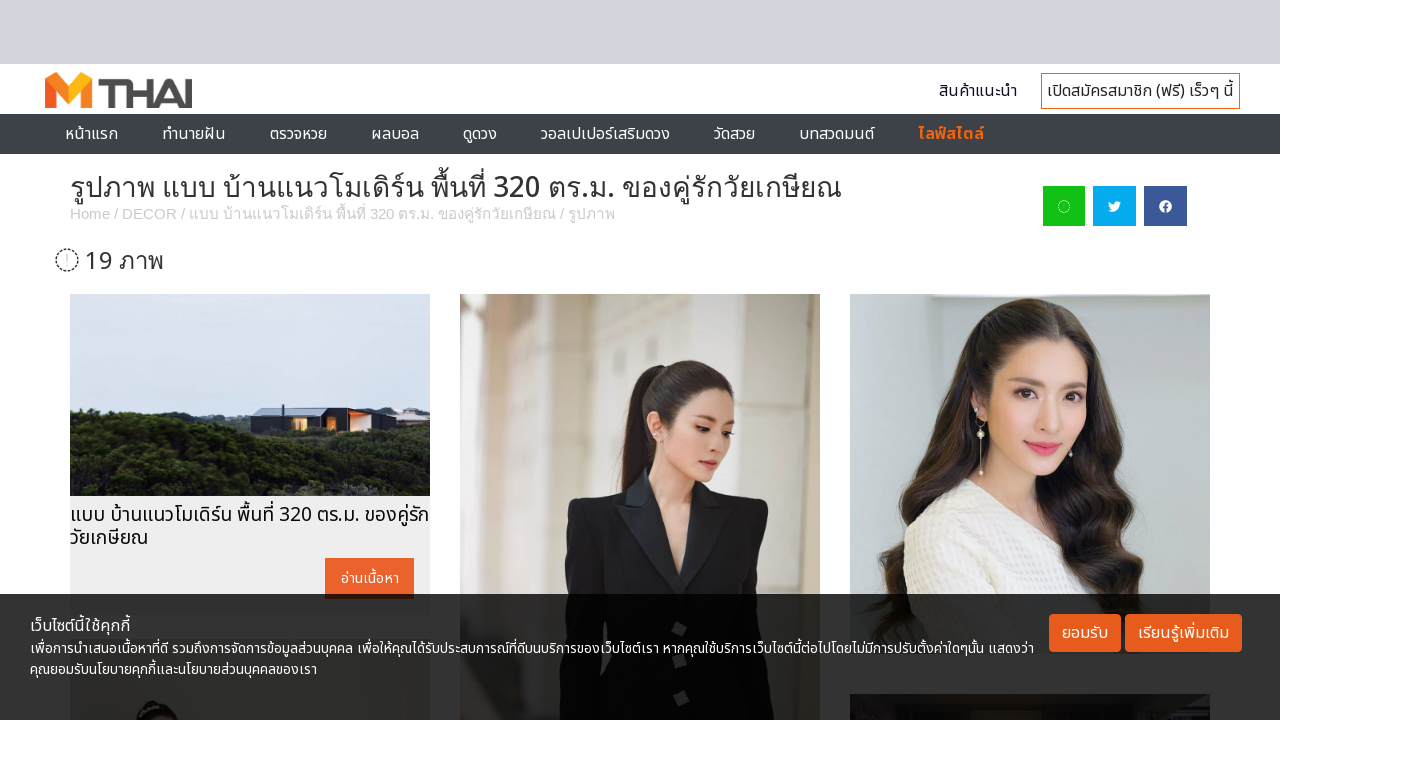

--- FILE ---
content_type: text/html; charset=UTF-8
request_url: https://mthai.com/lifestyle/decor/40586.html/gallery
body_size: 15625
content:
<!DOCTYPE html>
<html class="no-js" lang="en-US">
<head>
  <!-- rapid7 -->
  <meta name="insight-app-sec-validation" content="221f5f34-92e2-4376-a522-c3d50632d8e4">
  <!-- Anymind - ATS tag -->
  <script type="application/javascript" src="//anymind360.com/js/561/ats.js"></script>
  <script async src="https://pagead2.googlesyndication.com/pagead/js/adsbygoogle.js?client=ca-pub-0032874521947222" crossorigin="anonymous"></script>
<meta charset="utf-8">
<meta http-equiv="x-ua-compatible" content="ie=edge">
<meta name="viewport" content="width=device-width, initial-scale=1.0">
<link rel="profile" href="https://gmpg.org/xfn/11">

<link rel="shortcut icon" href="https://mthai.com/app/themes/tiwanon/dist/images/favicon_2457a24d.ico" type="image/x-icon" />

<!-- Web Application Manifest -->
<link rel="manifest" href="/manifest.json">

<!-- Add to homescreen for Chrome on Android -->
<meta name="mobile-web-app-capable" content="yes">
<link rel="icon" sizes="192x192" href="https://img-ha.mthcdn.com/Qr3ez79HsBzsJkFRR9T97G7s6V0=/mthai.com/app/themes/tiwanon/dist/images/mthai-192x192_cdcf14b6.png">

<!-- Add to homescreen for Safari on iOS -->
<meta name="apple-mobile-web-app-capable" content="yes">
<meta name="apple-mobile-web-app-status-bar-style" content="black">
<meta name="apple-mobile-web-app-title" content="MThai">
<link rel="apple-touch-icon" href="https://img-ha.mthcdn.com/WU6pBeXOEAVhwlnA9CGLaFkN6Fk=/mthai.com/app/themes/tiwanon/dist/images/apple-touch-icon_4e6835d1.png">
<link rel="apple-touch-icon" sizes="180x180" href="https://img-ha.mthcdn.com/JuBx8nDome8PZXKDLQvyYK8M-V8=/mthai.com/app/themes/tiwanon/dist/images/apple-touch-icon-180x180_76e6d9f5.png">

<!-- Disable tap highlight on IE -->
<meta name="msapplication-tap-highlight" content="no">

<!-- Tile icon for Win8 (144x144 + title color) -->
<meta name="application-name" content="MThai">
<meta name="msapplication-square70x70logo" content="https://img-ha.mthcdn.com/gKdD0PGLW9EvpgHVS9nx15QKxnc=/mthai.com/app/themes/tiwanon/dist/images/ms-touch-icon-70x70_28612c4c.png">
<meta name="msapplication-square150x150logo" content="https://img-ha.mthcdn.com/W038lRLWYndZ5BYDoNjWXzB0YcU=/mthai.com/app/themes/tiwanon/dist/images/ms-touch-icon-150x150_a428f43b.png">
<meta name="msapplication-wide310x150logo" content="https://img-ha.mthcdn.com/BB8SkNqlId7uzp0nNvLQm_o8zws=/mthai.com/app/themes/tiwanon/dist/images/ms-touch-icon-310x150_41c17eb7.png">
<meta name="msapplication-square310x310logo" content="https://img-ha.mthcdn.com/hqqMa_-lklb2m1HKlx99WK6Kmjw=/mthai.com/app/themes/tiwanon/dist/images/ms-touch-icon-310x310_123df1a0.png">
<meta name="msapplication-TileColor" content="#ffffff">

<!-- Color the status bar on mobile devices -->
<meta name="theme-color" content="#eb622c">

<meta name='robots' content='max-image-preview:large, index,follow' />

	<!-- This site is optimized with the Yoast SEO plugin v19.13 - https://yoast.com/wordpress/plugins/seo/ -->
	<title>รูปภาพ แบบ บ้านแนวโมเดิร์น พื้นที่ 320 ตร.ม. ของคู่รักวัยเกษียณ</title>
	<meta property="og:locale" content="en_US" />
	<meta property="og:title" content="Error 404 (Not Found)" />
	<meta property="og:site_name" content="MThai.com" />
	<script type="application/ld+json" class="yoast-schema-graph">{"@context":"https://schema.org","@graph":[{"@type":"WebSite","@id":"https://mthai.com/#website","url":"https://mthai.com/","name":"MThai","description":"MThai New Normal","publisher":{"@id":"https://mthai.com/#organization"},"alternateName":"https://mthai.com/","potentialAction":[{"@type":"SearchAction","target":{"@type":"EntryPoint","urlTemplate":"https://mthai.com/?s={search_term_string}"},"query-input":"required name=search_term_string"}],"inLanguage":"en-US"},{"@type":"Organization","@id":"https://mthai.com/#organization","name":"MThai","url":"https://mthai.com/","logo":{"@type":"ImageObject","inLanguage":"en-US","@id":"https://mthai.com/#/schema/logo/image/","url":"https://mthai.com/app/uploads/2021/02/Logo-mthai-04.png","contentUrl":"https://mthai.com/app/uploads/2021/02/Logo-mthai-04.png","width":526,"height":496,"caption":"MThai"},"image":{"@id":"https://mthai.com/#/schema/logo/image/"},"sameAs":["https://www.instagram.com/mthaidotcom/","https://www.youtube.com/c/HoroliveChannel","https://th.wikipedia.org/wiki/","https://www.tiktok.com/@mthai.com","https://www.facebook.com/mthaidotcom/","https://twitter.com/mthai"]}]}</script>
	<!-- / Yoast SEO plugin. -->


<meta name="description" content="รวมรูปภาพ แบบ บ้านแนวโมเดิร์น พื้นที่ 320 ตร.ม. ของคู่รักวัยเกษียณ"/>
<link rel="canonical" href="https://mthai.com/lifestyle/decor/40586.html/gallery" />
<meta property="og:locale" content="en_US"/>
<meta property="og:image" content="https://mthai.com/app/uploads/2019/07/800_retired_house_thumbnail__inniiq07_2019.jpg" />
<meta property="og:type" content="object"/>
<meta property="og:title" content="รูปภาพ แบบ บ้านแนวโมเดิร์น พื้นที่ 320 ตร.ม. ของคู่รักวัยเกษียณ"/>
<meta property="og:description" content="รวมรูปภาพ แบบ บ้านแนวโมเดิร์น พื้นที่ 320 ตร.ม. ของคู่รักวัยเกษียณ" />
<meta property="og:url" content="https://mthai.com/lifestyle/decor/40586.html"/>
<meta property="og:site_name" content="mthai"/>
<meta property="fb:app_id" content="133385173351445"/><style id='wp-img-auto-sizes-contain-inline-css' type='text/css'>
img:is([sizes=auto i],[sizes^="auto," i]){contain-intrinsic-size:3000px 1500px}
/*# sourceURL=wp-img-auto-sizes-contain-inline-css */
</style>
<style id='wp-block-library-inline-css' type='text/css'>
:root{--wp-block-synced-color:#7a00df;--wp-block-synced-color--rgb:122,0,223;--wp-bound-block-color:var(--wp-block-synced-color);--wp-editor-canvas-background:#ddd;--wp-admin-theme-color:#007cba;--wp-admin-theme-color--rgb:0,124,186;--wp-admin-theme-color-darker-10:#006ba1;--wp-admin-theme-color-darker-10--rgb:0,107,160.5;--wp-admin-theme-color-darker-20:#005a87;--wp-admin-theme-color-darker-20--rgb:0,90,135;--wp-admin-border-width-focus:2px}@media (min-resolution:192dpi){:root{--wp-admin-border-width-focus:1.5px}}.wp-element-button{cursor:pointer}:root .has-very-light-gray-background-color{background-color:#eee}:root .has-very-dark-gray-background-color{background-color:#313131}:root .has-very-light-gray-color{color:#eee}:root .has-very-dark-gray-color{color:#313131}:root .has-vivid-green-cyan-to-vivid-cyan-blue-gradient-background{background:linear-gradient(135deg,#00d084,#0693e3)}:root .has-purple-crush-gradient-background{background:linear-gradient(135deg,#34e2e4,#4721fb 50%,#ab1dfe)}:root .has-hazy-dawn-gradient-background{background:linear-gradient(135deg,#faaca8,#dad0ec)}:root .has-subdued-olive-gradient-background{background:linear-gradient(135deg,#fafae1,#67a671)}:root .has-atomic-cream-gradient-background{background:linear-gradient(135deg,#fdd79a,#004a59)}:root .has-nightshade-gradient-background{background:linear-gradient(135deg,#330968,#31cdcf)}:root .has-midnight-gradient-background{background:linear-gradient(135deg,#020381,#2874fc)}:root{--wp--preset--font-size--normal:16px;--wp--preset--font-size--huge:42px}.has-regular-font-size{font-size:1em}.has-larger-font-size{font-size:2.625em}.has-normal-font-size{font-size:var(--wp--preset--font-size--normal)}.has-huge-font-size{font-size:var(--wp--preset--font-size--huge)}.has-text-align-center{text-align:center}.has-text-align-left{text-align:left}.has-text-align-right{text-align:right}.has-fit-text{white-space:nowrap!important}#end-resizable-editor-section{display:none}.aligncenter{clear:both}.items-justified-left{justify-content:flex-start}.items-justified-center{justify-content:center}.items-justified-right{justify-content:flex-end}.items-justified-space-between{justify-content:space-between}.screen-reader-text{border:0;clip-path:inset(50%);height:1px;margin:-1px;overflow:hidden;padding:0;position:absolute;width:1px;word-wrap:normal!important}.screen-reader-text:focus{background-color:#ddd;clip-path:none;color:#444;display:block;font-size:1em;height:auto;left:5px;line-height:normal;padding:15px 23px 14px;text-decoration:none;top:5px;width:auto;z-index:100000}html :where(.has-border-color){border-style:solid}html :where([style*=border-top-color]){border-top-style:solid}html :where([style*=border-right-color]){border-right-style:solid}html :where([style*=border-bottom-color]){border-bottom-style:solid}html :where([style*=border-left-color]){border-left-style:solid}html :where([style*=border-width]){border-style:solid}html :where([style*=border-top-width]){border-top-style:solid}html :where([style*=border-right-width]){border-right-style:solid}html :where([style*=border-bottom-width]){border-bottom-style:solid}html :where([style*=border-left-width]){border-left-style:solid}html :where(img[class*=wp-image-]){height:auto;max-width:100%}:where(figure){margin:0 0 1em}html :where(.is-position-sticky){--wp-admin--admin-bar--position-offset:var(--wp-admin--admin-bar--height,0px)}@media screen and (max-width:600px){html :where(.is-position-sticky){--wp-admin--admin-bar--position-offset:0px}}

/*# sourceURL=wp-block-library-inline-css */
</style><style id='global-styles-inline-css' type='text/css'>
:root{--wp--preset--aspect-ratio--square: 1;--wp--preset--aspect-ratio--4-3: 4/3;--wp--preset--aspect-ratio--3-4: 3/4;--wp--preset--aspect-ratio--3-2: 3/2;--wp--preset--aspect-ratio--2-3: 2/3;--wp--preset--aspect-ratio--16-9: 16/9;--wp--preset--aspect-ratio--9-16: 9/16;--wp--preset--color--black: #000000;--wp--preset--color--cyan-bluish-gray: #abb8c3;--wp--preset--color--white: #ffffff;--wp--preset--color--pale-pink: #f78da7;--wp--preset--color--vivid-red: #cf2e2e;--wp--preset--color--luminous-vivid-orange: #ff6900;--wp--preset--color--luminous-vivid-amber: #fcb900;--wp--preset--color--light-green-cyan: #7bdcb5;--wp--preset--color--vivid-green-cyan: #00d084;--wp--preset--color--pale-cyan-blue: #8ed1fc;--wp--preset--color--vivid-cyan-blue: #0693e3;--wp--preset--color--vivid-purple: #9b51e0;--wp--preset--gradient--vivid-cyan-blue-to-vivid-purple: linear-gradient(135deg,rgb(6,147,227) 0%,rgb(155,81,224) 100%);--wp--preset--gradient--light-green-cyan-to-vivid-green-cyan: linear-gradient(135deg,rgb(122,220,180) 0%,rgb(0,208,130) 100%);--wp--preset--gradient--luminous-vivid-amber-to-luminous-vivid-orange: linear-gradient(135deg,rgb(252,185,0) 0%,rgb(255,105,0) 100%);--wp--preset--gradient--luminous-vivid-orange-to-vivid-red: linear-gradient(135deg,rgb(255,105,0) 0%,rgb(207,46,46) 100%);--wp--preset--gradient--very-light-gray-to-cyan-bluish-gray: linear-gradient(135deg,rgb(238,238,238) 0%,rgb(169,184,195) 100%);--wp--preset--gradient--cool-to-warm-spectrum: linear-gradient(135deg,rgb(74,234,220) 0%,rgb(151,120,209) 20%,rgb(207,42,186) 40%,rgb(238,44,130) 60%,rgb(251,105,98) 80%,rgb(254,248,76) 100%);--wp--preset--gradient--blush-light-purple: linear-gradient(135deg,rgb(255,206,236) 0%,rgb(152,150,240) 100%);--wp--preset--gradient--blush-bordeaux: linear-gradient(135deg,rgb(254,205,165) 0%,rgb(254,45,45) 50%,rgb(107,0,62) 100%);--wp--preset--gradient--luminous-dusk: linear-gradient(135deg,rgb(255,203,112) 0%,rgb(199,81,192) 50%,rgb(65,88,208) 100%);--wp--preset--gradient--pale-ocean: linear-gradient(135deg,rgb(255,245,203) 0%,rgb(182,227,212) 50%,rgb(51,167,181) 100%);--wp--preset--gradient--electric-grass: linear-gradient(135deg,rgb(202,248,128) 0%,rgb(113,206,126) 100%);--wp--preset--gradient--midnight: linear-gradient(135deg,rgb(2,3,129) 0%,rgb(40,116,252) 100%);--wp--preset--font-size--small: 13px;--wp--preset--font-size--medium: 20px;--wp--preset--font-size--large: 36px;--wp--preset--font-size--x-large: 42px;--wp--preset--spacing--20: 0.44rem;--wp--preset--spacing--30: 0.67rem;--wp--preset--spacing--40: 1rem;--wp--preset--spacing--50: 1.5rem;--wp--preset--spacing--60: 2.25rem;--wp--preset--spacing--70: 3.38rem;--wp--preset--spacing--80: 5.06rem;--wp--preset--shadow--natural: 6px 6px 9px rgba(0, 0, 0, 0.2);--wp--preset--shadow--deep: 12px 12px 50px rgba(0, 0, 0, 0.4);--wp--preset--shadow--sharp: 6px 6px 0px rgba(0, 0, 0, 0.2);--wp--preset--shadow--outlined: 6px 6px 0px -3px rgb(255, 255, 255), 6px 6px rgb(0, 0, 0);--wp--preset--shadow--crisp: 6px 6px 0px rgb(0, 0, 0);}:where(.is-layout-flex){gap: 0.5em;}:where(.is-layout-grid){gap: 0.5em;}body .is-layout-flex{display: flex;}.is-layout-flex{flex-wrap: wrap;align-items: center;}.is-layout-flex > :is(*, div){margin: 0;}body .is-layout-grid{display: grid;}.is-layout-grid > :is(*, div){margin: 0;}:where(.wp-block-columns.is-layout-flex){gap: 2em;}:where(.wp-block-columns.is-layout-grid){gap: 2em;}:where(.wp-block-post-template.is-layout-flex){gap: 1.25em;}:where(.wp-block-post-template.is-layout-grid){gap: 1.25em;}.has-black-color{color: var(--wp--preset--color--black) !important;}.has-cyan-bluish-gray-color{color: var(--wp--preset--color--cyan-bluish-gray) !important;}.has-white-color{color: var(--wp--preset--color--white) !important;}.has-pale-pink-color{color: var(--wp--preset--color--pale-pink) !important;}.has-vivid-red-color{color: var(--wp--preset--color--vivid-red) !important;}.has-luminous-vivid-orange-color{color: var(--wp--preset--color--luminous-vivid-orange) !important;}.has-luminous-vivid-amber-color{color: var(--wp--preset--color--luminous-vivid-amber) !important;}.has-light-green-cyan-color{color: var(--wp--preset--color--light-green-cyan) !important;}.has-vivid-green-cyan-color{color: var(--wp--preset--color--vivid-green-cyan) !important;}.has-pale-cyan-blue-color{color: var(--wp--preset--color--pale-cyan-blue) !important;}.has-vivid-cyan-blue-color{color: var(--wp--preset--color--vivid-cyan-blue) !important;}.has-vivid-purple-color{color: var(--wp--preset--color--vivid-purple) !important;}.has-black-background-color{background-color: var(--wp--preset--color--black) !important;}.has-cyan-bluish-gray-background-color{background-color: var(--wp--preset--color--cyan-bluish-gray) !important;}.has-white-background-color{background-color: var(--wp--preset--color--white) !important;}.has-pale-pink-background-color{background-color: var(--wp--preset--color--pale-pink) !important;}.has-vivid-red-background-color{background-color: var(--wp--preset--color--vivid-red) !important;}.has-luminous-vivid-orange-background-color{background-color: var(--wp--preset--color--luminous-vivid-orange) !important;}.has-luminous-vivid-amber-background-color{background-color: var(--wp--preset--color--luminous-vivid-amber) !important;}.has-light-green-cyan-background-color{background-color: var(--wp--preset--color--light-green-cyan) !important;}.has-vivid-green-cyan-background-color{background-color: var(--wp--preset--color--vivid-green-cyan) !important;}.has-pale-cyan-blue-background-color{background-color: var(--wp--preset--color--pale-cyan-blue) !important;}.has-vivid-cyan-blue-background-color{background-color: var(--wp--preset--color--vivid-cyan-blue) !important;}.has-vivid-purple-background-color{background-color: var(--wp--preset--color--vivid-purple) !important;}.has-black-border-color{border-color: var(--wp--preset--color--black) !important;}.has-cyan-bluish-gray-border-color{border-color: var(--wp--preset--color--cyan-bluish-gray) !important;}.has-white-border-color{border-color: var(--wp--preset--color--white) !important;}.has-pale-pink-border-color{border-color: var(--wp--preset--color--pale-pink) !important;}.has-vivid-red-border-color{border-color: var(--wp--preset--color--vivid-red) !important;}.has-luminous-vivid-orange-border-color{border-color: var(--wp--preset--color--luminous-vivid-orange) !important;}.has-luminous-vivid-amber-border-color{border-color: var(--wp--preset--color--luminous-vivid-amber) !important;}.has-light-green-cyan-border-color{border-color: var(--wp--preset--color--light-green-cyan) !important;}.has-vivid-green-cyan-border-color{border-color: var(--wp--preset--color--vivid-green-cyan) !important;}.has-pale-cyan-blue-border-color{border-color: var(--wp--preset--color--pale-cyan-blue) !important;}.has-vivid-cyan-blue-border-color{border-color: var(--wp--preset--color--vivid-cyan-blue) !important;}.has-vivid-purple-border-color{border-color: var(--wp--preset--color--vivid-purple) !important;}.has-vivid-cyan-blue-to-vivid-purple-gradient-background{background: var(--wp--preset--gradient--vivid-cyan-blue-to-vivid-purple) !important;}.has-light-green-cyan-to-vivid-green-cyan-gradient-background{background: var(--wp--preset--gradient--light-green-cyan-to-vivid-green-cyan) !important;}.has-luminous-vivid-amber-to-luminous-vivid-orange-gradient-background{background: var(--wp--preset--gradient--luminous-vivid-amber-to-luminous-vivid-orange) !important;}.has-luminous-vivid-orange-to-vivid-red-gradient-background{background: var(--wp--preset--gradient--luminous-vivid-orange-to-vivid-red) !important;}.has-very-light-gray-to-cyan-bluish-gray-gradient-background{background: var(--wp--preset--gradient--very-light-gray-to-cyan-bluish-gray) !important;}.has-cool-to-warm-spectrum-gradient-background{background: var(--wp--preset--gradient--cool-to-warm-spectrum) !important;}.has-blush-light-purple-gradient-background{background: var(--wp--preset--gradient--blush-light-purple) !important;}.has-blush-bordeaux-gradient-background{background: var(--wp--preset--gradient--blush-bordeaux) !important;}.has-luminous-dusk-gradient-background{background: var(--wp--preset--gradient--luminous-dusk) !important;}.has-pale-ocean-gradient-background{background: var(--wp--preset--gradient--pale-ocean) !important;}.has-electric-grass-gradient-background{background: var(--wp--preset--gradient--electric-grass) !important;}.has-midnight-gradient-background{background: var(--wp--preset--gradient--midnight) !important;}.has-small-font-size{font-size: var(--wp--preset--font-size--small) !important;}.has-medium-font-size{font-size: var(--wp--preset--font-size--medium) !important;}.has-large-font-size{font-size: var(--wp--preset--font-size--large) !important;}.has-x-large-font-size{font-size: var(--wp--preset--font-size--x-large) !important;}
/*# sourceURL=global-styles-inline-css */
</style>

<style id='classic-theme-styles-inline-css' type='text/css'>
/*! This file is auto-generated */
.wp-block-button__link{color:#fff;background-color:#32373c;border-radius:9999px;box-shadow:none;text-decoration:none;padding:calc(.667em + 2px) calc(1.333em + 2px);font-size:1.125em}.wp-block-file__button{background:#32373c;color:#fff;text-decoration:none}
/*# sourceURL=/wp-includes/css/classic-themes.min.css */
</style>
<link rel='stylesheet' id='categories-images-styles-css' href='https://mthai.com/app/plugins/categories-images/assets/css/zci-styles.css' type='text/css' media='all' />
<link rel='stylesheet' id='tiwanon-style-css' href='https://mthai.com/app/themes/tiwanon/dist/styles/main_c1d1e83b.css' type='text/css' media='all' />
<link rel='stylesheet' id='wpgallery-style-css' href='https://mthai.com/app/plugins/mthai-wp-gallery/dist/css/style.min.css' type='text/css' media='all' />
<script type="text/javascript" src="https://mthai.com/wp/wp-includes/js/jquery/jquery.min.js" id="jquery-core-js"></script>
<script type="text/javascript" src="https://mthai.com/wp/wp-includes/js/jquery/jquery-migrate.min.js" id="jquery-migrate-js"></script>
<style type="text/css">.recentcomments a{display:inline !important;padding:0 !important;margin:0 !important;}</style>
<!-- Google Tag Manager -->
<script>
	(function(w,d,s,l,i){w[l]=w[l]||[];w[l].push({'gtm.start':
	new Date().getTime(),event:'gtm.js'});var f=d.getElementsByTagName(s)[0],
	j=d.createElement(s),dl=l!='dataLayer'?'&l='+l:'';j.async=true;j.src=
	'https://www.googletagmanager.com/gtm.js?id='+i+dl;f.parentNode.insertBefore(j,f);
	})(window,document,'script','dataLayer','GTM-MJ7DBRF');
	</script>
<!-- End Google Tag Manager -->

<script type="text/javascript">
	(function(i,s,o,g,r,a,m){i['GoogleAnalyticsObject']=r;i[r]=i[r]||function(){
	(i[r].q=i[r].q||[]).push(arguments)},i[r].l=1*new Date();a=s.createElement(o),
	m=s.getElementsByTagName(o)[0];a.async=1;a.src=g;m.parentNode.insertBefore(a,m)
	})(window,document,'script','//www.google-analytics.com/analytics.js','ga');
	ga('create', 'UA-1682552-2', 'auto');
		ga('send', 'pageview');
</script>

<!-- Google tag (gtag.js) -->
<script async src="https://www.googletagmanager.com/gtag/js?id=G-L1SFBXCCRQ"></script>
<script>
  window.dataLayer = window.dataLayer || [];
  function gtag(){dataLayer.push(arguments);}
  gtag('js', new Date());

  gtag('config', 'G-L1SFBXCCRQ');
</script>


	

<script type="text/javascript">
    var PWT={};
	var googletag = googletag || {};
    googletag.cmd = googletag.cmd || [];
    PWT.jsLoaded = function(){
        (function() {
			var gads = document.createElement('script');
			gads.async = true;
            var useSSL = 'https:' == document.location.protocol; 
            gads.src = (useSSL ? 'https:' : 'http:') + '//www.googletagservices.com/tag/js/gpt.js';
            var node = document.getElementsByTagName('script')[0];
            node.parentNode.insertBefore(gads, node);
        })();
    };
    (function() {
        var purl = window.location.href;
        if( window.matchMedia( "(min-width: 1024px)" ).matches) {
            var url = '//ads.pubmatic.com/AdServer/js/pwt/157012/872';
        } else {

            var url = '//ads.pubmatic.com/AdServer/js/pwt/157012/901';
        }
        var profileVersionId = '';
        if(purl.indexOf('pwtv=')>0){
            var regexp = /pwtv=(.*?)(&|$)/g;
            var matches = regexp.exec(purl);
            if(matches.length >= 2 && matches[1].length > 0){
                profileVersionId = '/'+matches[1];
            }
        }
        var wtads = document.createElement('script');
        wtads.async = true;
        wtads.type = 'text/javascript';
        wtads.src = url+profileVersionId+'/pwt.js';
        var node = document.getElementsByTagName('script')[0];
        node.parentNode.insertBefore(wtads, node);
    })();
</script>


<script>
	googletag.cmd.push(function() {
		var allbb_sizeMapping = googletag.sizeMapping().
		addSize([1000, 0], [[1, 1], [970, 250], [728, 250]]).
		addSize([320, 0], [[1, 1], [320, 150]]).
		build();
		var allbb_defineSlot = [[970, 250], [728, 250], [320, 150]];

		var alltop_sizeMapping = googletag.sizeMapping().
		addSize([1000, 0], [[1, 1], [970, 250], [970, 90], [728, 90]]).
		addSize([320, 0], [[1, 1], [320, 150], [320, 100]]).
		build();
		var alltop_defineSlot = [[1, 1], [970, 90], [970, 250], [320, 150], [728, 90], [320, 100]];

		var allrec_sizeMapping = googletag.sizeMapping().
		addSize([320, 0], [[1, 1], [300, 250], [336, 280], [320, 150], [320, 100]]).
		build();
		var allrec_defineSlot = [[1, 1], [300, 250], [336, 280], [320, 150], [320, 100]];

		var top_sizeMapping = googletag.sizeMapping().
		addSize([1000, 0], [[970, 250], [980, 90], [970, 90], [728,250], [728, 90]]).
		addSize([320, 0], [[320, 150], [320, 100]]).
		build();
		var top_defineSlot = [[970, 250], [970, 90], [980, 90], [728,250], [728, 90], [320, 150], [320, 100]];

		var billboard_sizeMapping = googletag.sizeMapping().
		addSize([1000, 0], [[970, 250], [728, 250]]).
		addSize([320, 0], [[320, 150]]).
		build();
		var billboard_defineSlot = [[970, 250], [728, 250], [320, 150]];

		var rectangle_sizeMapping = googletag.sizeMapping().
		addSize([320, 0], [[200, 200], [250, 250], [300, 250], [336, 280]]).
		build();
		var rectangle_defineSlot = [[200, 200], [250, 250], [300, 250], [336, 280]];

		var rectangle_sizeMapping_11 = googletag.sizeMapping().
		addSize([320, 0], [[1, 1], [200, 200], [250, 250], [300, 250], [336, 280]]).
		build();
		var rectangle_defineSlot_11 = [[1, 1], [200, 200], [250, 250], [300, 250], [336, 280]];

					var top_slot = googletag.defineSlot('/10983686/MThai/MThai_ALLSection', alltop_defineSlot, 'dfp-topbanner').
				defineSizeMapping(alltop_sizeMapping).
				addService(googletag.pubads());
				
			var rec_slot1 = googletag.defineSlot('/10983686/MThai/MThai_ALLSection', allrec_defineSlot, 'MT_ALL_Rec').
				defineSizeMapping(allrec_sizeMapping).
				addService(googletag.pubads());

			var rec_slot2 = googletag.defineSlot('/10983686/MThai/MThai_ALLSection', allrec_defineSlot, 'dfp-rectangle-2').
				defineSizeMapping(allrec_sizeMapping).
				addService(googletag.pubads());		

			var billboard_slot = googletag.defineSlot('/10983686/MThai/MThai_ALLSection', allbb_defineSlot, 'dfp-billboard').
				defineSizeMapping(allbb_sizeMapping).
				addService(googletag.pubads());	
		
			

		
					var map_gallery = googletag.sizeMapping().
				addSize([1024, 0], [[970, 90], [980, 90], [728, 90], [1, 1]]).
				addSize([0, 0], [[320, 100], [320, 50]]).
				build();
			var gallery_slot = googletag.defineSlot('/10983686/MThai/MThai_News/MT_News_Gallery', [[320, 100], [980, 90], [320, 50], [970, 90], [728, 90], [1, 1]], 'dfp-gallery').
				defineSizeMapping(map_gallery).
				addService(googletag.pubads());	
    	
		// adhesion
		if(  window.matchMedia("(max-width: 640px)").matches ) {
								var map_adhesion = googletag.sizeMapping().
						addSize([640, 0], []).
						addSize([0, 0], [320, 50]).
						build();
					var adhesion_slot = googletag.defineSlot('/10983686/MThai/MThai_News/MT_News_AdhesionMB', [320, 50], 'dfp-adhesion').
						defineSizeMapping(map_adhesion).
						addService(googletag.pubads());
					} else {
			//site take over เฉพาะ PC
			var SiteTakeOver_slot = googletag.defineSlot('/10983686/SiteTakeOver', [1, 1], 'div-gpt-ad-1675742669227-0').
			addService(googletag.pubads());
		}

		googletag.pubads()
						.setTargeting('mthai_section', ['mthai']);
		
		document.querySelectorAll(".gallery figure a").forEach(function (qSelect) {
			qSelect.addEventListener( "click", function() {
				googletag.pubads().refresh([gallery_slot]);
				/*
				var refresh_ads_gallery = setInterval(function() { googletag.pubads().refresh([gallery_slot]); }, 5000);
				window.addEventListener( "scroll", function() {
					clearInterval(refresh_ads_gallery);
				});
				*/
			});
		});
		googletag.pubads().disableInitialLoad();
		googletag.pubads().enableSingleRequest();
		googletag.enableServices();
		//----googletag.pubads().refresh();----
					googletag.pubads().refresh([top_slot, rec_slot1, rec_slot2, billboard_slot]);
		
			

		
		// adhesion
		if(  window.matchMedia("(max-width: 640px)").matches ) {
								googletag.pubads().refresh([adhesion_slot]);
					} else {
			googletag.pubads().refresh([SiteTakeOver_slot]);
		}
	});
</script>
		     


    <link href="https://fonts.googleapis.com/icon?family=Material+Icons" rel="stylesheet">
    <link href="https://fonts.googleapis.com/css2?family=Noto+Sans+Thai:wght@100;200;400;500;600;700;800;900&family=Noto+Sans:wght@100;200;300;400;500;600;700;800;900&display=swap" rel="stylesheet">
    <link href="/app/themes/tiwanon/assets/splide-4.0.0/dist/css/splide.min.css" rel="stylesheet" type="text/css">
    <link href="/app/themes/tiwanon/assets/css/monohorohomepage.css?202404231716" rel="stylesheet" type="text/css">
</head>

<body class=" wp-theme-tiwanon group-blog hfeed">
<div id="page" class="site">
	<a class="skip-link screen-reader-text" href="#main">Skip to content</a>

	<header id="masthead" class="site-header">

  <div class="column banner-wrap header-topbanner-wrap" style="display:none; margin: 0; background: #d5d5dd; padding: 2rem 0;">
      <div class="placeholder-topbanner" id="dfp-topbanner" style="height: auto; width: auto;">
        <script type="text/javascript">
        googletag.cmd.push(function() {
          googletag.display('dfp-topbanner');
        });
        </script>
      </div>
      <link rel="stylesheet" type="text/css" href="/app/themes/tiwanon/resources/assets/countdown/css/jquery.countdown.css"> 
      <script type="text/javascript" src="/app/themes/tiwanon/resources/assets/countdown/js/jquery.plugin.js"></script> 
      <script type="text/javascript" src="/app/themes/tiwanon/resources/assets/countdown/js/jquery.countdown.js"></script>
      <div class="flash_sale">
        <a href="https://www.29shopping.com/flash-sale/" target="_blank">
          <img class="bg" src="https://img-ha.mthcdn.com/GaDxu2IzQiZurA71DLXgcxLRF78=/mthai.com/app/themes/tiwanon/dist/images/Mthai-Flash_Sale_4b220b05.jpg">
        </a>
        <div class="products"></div> 
        <span class="clock_countdown"></span>
      </div>
      <div class="flash_sale_m">
        <a href="https://www.29shopping.com/flash-sale/" target="_blank">
          <img class="bg" src="https://img-ha.mthcdn.com/rv2yAfGnz9qOrhWdmVzvFhpUOwY=/mthai.com/app/themes/tiwanon/dist/images/Mthai-Flash_Sale_M_2c6db011.jpg">
        </a>
        <div class="products"></div> 
        <span class="clock_countdown"></span>
      </div>
    </div>

  <div class="monohoro-navbar" id="monohoro-navbar">
        <div class="st-navbar container container-nav">
            <div>
                <a href="/" title="mthai">
                
                    <img src="/app/themes/tiwanon/assets/images/monohoro/mthai-logo.png" style="height: 36px; width: 147px;">
                </a>
            </div>
            <div>
                <!--<div class="input-group">
                    <input type="text" class="form-control" placeholder="ค้นหา">
                    <div class="input-group-append">
                        <button class="btn btn-outline-secondary" type="button"><span class="material-icons">search</span></button>
                    </div>
                </div>-->
            </div>
            <div class="text-right st-n-r">
                <!--<a href="#">เข้าสู่ระบบ</a> |--> <a href="/products">สินค้าแนะนำ</a>
                <span style="border: 1px solid #f1630d;padding: 5px;"> เปิดสมัครสมาชิก (ฟรี) เร็วๆ นี้ </span>
            </div>
        </div>
        <div class="st-navbar-m container container-nav">
            <a href="/">
                <img src="/app/themes/tiwanon/assets/images/monohoro/mthai-logo.png" style="height: 36px; width: 147px;">
            </a>
            <button class="navbar-toggler" type="button" data-toggle="collapse" data-target="#navbarSupportedContent1"
                aria-controls="navbarSupportedContent1" aria-expanded="false" aria-label="Toggle navigation" style="float: right;">
            <span class="material-icons">menu</span></button>
                <!-- Collapsible content -->
                <div class="collapse navbar-collapse" id="navbarSupportedContent1">

                    <!-- Links -->
                    <ul class="navbar-nav mr-auto">
                    <!--<li class="nav-item">
                        <div class="input-group">
                            <input type="text" placeholder="ค้นหา">
                            <div class="input-group-append">
                                <button class="btn btn-outline-secondary" type="button"><span class="material-icons">search</span></button>
                            </div>
                        </div>
                    </li>
                    <li class="nav-item">
                        <a href="#">เข้าสู่ระบบ</a>
                    </li>-->
                    <li class="nav-item">
                        <a href="/products">สินค้าแนะนำ</a>
                    </li>
                    <li class="nav-item">
                        <span style="border: 1px solid #f1630d;padding: 5px;"> เปิดสมัครสมาชิก (ฟรี) เร็วๆ นี้ </span>
                    </li>
                    </ul>
                    <!-- Links -->

                </div>
                <!-- Collapsible content -->
        </div>
                
        <div class="nd-navbar">
            <div class="container container-nav">
                <ul>
                                                            <li><a href="https://mthai.com/" 
                                            >หน้าแรก</a></li>
                                                                                <li><a href="https://lotto.mthai.com/dream" 
                                            >ทำนายฝัน</a></li>
                                                                                <li class="header-dropdown" id="dropdown-307349" 
                      >ตรวจหวย</li>
                                                                                <li class="header-dropdown" id="dropdown-395115" 
                      >ผลบอล</li>
                                                                                <li class="header-dropdown" id="dropdown-290857" 
                      >ดูดวง</li>
                                                                                <li><a href="https://mthai.com/wallpaper" 
                                            >วอลเปเปอร์เสริมดวง</a></li>
                                                                                <li><a href="https://mthai.com/travel" 
                                            >วัดสวย</a></li>
                                                                                <li><a href="https://mthai.com/rite/pray" 
                                            >บทสวดมนต์</a></li>
                                                                                <li class="header-dropdown" id="dropdown-290852" 
                      style="color:#f1630d;font-weight:bold;">ไลฟ์สไตล์</li>
                                                      </ul>
            </div>
        </div>
                              <div class="header-dropdownlist dropdown-307349">
              <ul>
                          <li><a href="https://mthai.com/lotto/%E0%B8%95%E0%B8%A3%E0%B8%A7%E0%B8%88%E0%B8%AA%E0%B8%A5%E0%B8%B2%E0%B8%81%E0%B8%81%E0%B8%B4%E0%B8%99%E0%B9%81%E0%B8%9A%E0%B9%88%E0%B8%87%E0%B8%A3%E0%B8%B1%E0%B8%90%E0%B8%9A%E0%B8%B2%E0%B8%A5">สลากกินแบ่งรัฐบาล</a></li>
                          <li><a href="https://mthai.com/lotto/%E0%B8%AA%E0%B8%A5%E0%B8%B2%E0%B8%81%E0%B8%AD%E0%B8%AD%E0%B8%A1%E0%B8%AA%E0%B8%B4%E0%B8%99">สลากออมสิน</a></li>
                          <li><a href="https://mthai.com/lotto/%E0%B8%AB%E0%B8%A7%E0%B8%A2%E0%B8%A5%E0%B8%B2%E0%B8%A7">หวยลาว</a></li>
                          <li><a href="https://mthai.com/lotto/%E0%B8%AB%E0%B8%A7%E0%B8%A2%E0%B8%AE%E0%B8%B2%E0%B8%99%E0%B8%AD%E0%B8%A2">หวยฮานอย</a></li>
                          </ul>
            </div>
                      <div class="header-dropdownlist dropdown-395115">
              <ul>
                          <li><a href="https://mthai.com/sport/thaileague">ไทยลีก</a></li>
                          <li><a href="https://mthai.com/sport/premierleague">พรีเมียร์ลีก</a></li>
                          <li><a href="https://mthai.com/sport/laliga">ลาลีกา สเปน</a></li>
                          <li><a href="https://mthai.com/sport/italy-serie-a">เซเรียอา อิตาลี</a></li>
                          <li><a href="https://mthai.com/sport/bundesliga">บุนเดสลีกา</a></li>
                          <li><a href="https://mthai.com/sport/ligue1">ลีกเอิง ฝรั่งเศส</a></li>
                          </ul>
            </div>
                      <div class="header-dropdownlist dropdown-290857">
              <ul>
                          <li><a href="https://mthai.com/horoscope/daily">ดูดวงรายวัน</a></li>
                          <li><a href="https://mthai.com/horoscope/luckycolor">สีมงคล</a></li>
                          <li><a href="https://mthai.com/horoscope/auspices">ฤกษ์มงคล</a></li>
                          </ul>
            </div>
                      <div class="header-dropdownlist dropdown-290852">
              <ul>
                          <li><a href="https://mthai.com/lifestyle/fashion">แฟชั่น</a></li>
                          <li><a href="https://mthai.com/lifestyle/decor">บ้านและสวน</a></li>
                          <li><a href="https://mthai.com/lifestyle/food">อาหาร</a></li>
                          <li><a href="https://mthai.com/lifestyle/health">สุขภาพ</a></li>
                          <li><a href="https://mthai.com/lifestyle/auto">ยานยนต์</a></li>
                          <li><a href="https://mthai.com/tech">เทคโนโลยี</a></li>
                          </ul>
            </div>
                      </div>

		<div class="site-branding-container"  style="display:none;">
			<div class="site-branding">
	<nav class="social-navigation"></nav>
	<div class="site-logo">
		<a href="https://mthai.com/" rel="home" class="btn">
			<img src="https://img-ha.mthcdn.com/6lMypSiV7ZErbZr5Lby-DtM7VJ8=/mthai.com/app/themes/tiwanon/dist/images/mthai-logo_a534e67a.png" alt="MThai.com" class="bar-logo">
			<img src="https://img-ha.mthcdn.com/aTljdI_c_5I3O7nQKQoDEX64WUY=/mthai.com/app/themes/tiwanon/dist/images/mthai-logo-2020_6583ca7c.png" alt="MThai.com" class="big-logo">
		</a>
	</div>

							<p class="site-title"><a href="https://mthai.com/" rel="home">MThai.com</a></p>
			
				<p class="site-description">
				MThai New Normal			</p>
		
	<div class="main-navigation-wrap">
		<div class="search-form">
    <button id="btn-search-icon" class="btn"><i class="fas fa-search fa-lg"></i></button>
    <nav id="search-box" class="search-navigation hidden" >
      <script async src="https://cse.google.com/cse.js?cx=2ce360b3cbb723495"></script>
      <style>.google-search {width:100%;}</style>
      <div class="google-search">
        <div class="gcse-search"></div>
      </div>
      <button id="btn-close-search" class="btn-close-search" ><i class="fas fa-times"></i></button>
    </nav>
</div>

					<button id="btn-menu" class="btn" type="button"><i class="fas fa-bars fa-lg"></i></button>
			<nav id="site-navigation" class="main-navigation hidden" aria-label="Top Menu">
				<button id="btn-close-menu" class="btn" type="button"><i class="fas fa-times"></i></button>
				<div class="menu-primary-menu-container"><ul id="menu-primary-menu" class="main-menu"><li id="menu-item-55793" class="menu-item menu-item-type-taxonomy menu-item-object-category menu-item-55793"><a href="https://mthai.com/trend">TREND</a></li>
<li id="menu-item-55790" class="menu-item menu-item-type-taxonomy menu-item-object-category menu-item-55790"><a href="https://mthai.com/chill">CHILL</a></li>
<li id="menu-item-55789" class="menu-item menu-item-type-taxonomy menu-item-object-category menu-item-55789"><a href="https://mthai.com/backtotalk">BACKTOTALK</a></li>
<li id="menu-item-55791" class="menu-item menu-item-type-taxonomy menu-item-object-category menu-item-55791"><a href="https://mthai.com/interviews">INTERVIEWS</a></li>
<li id="menu-item-55792" class="menu-item menu-item-type-taxonomy menu-item-object-category menu-item-55792"><a href="https://mthai.com/tell">TELL</a></li>
<li id="menu-item-55919" class="menu-item menu-item-type-post_type menu-item-object-page menu-item-55919"><a href="https://mthai.com/contact-us">CONTACT US</a></li>
</ul></div>				<div>
									<a class="badge badge-pill badge-secondary" href="https://monohoro.com/">
						MONO HORO					</a>
									<a class="badge badge-pill badge-secondary" href="https://monohoro.com/%E0%B8%94%E0%B8%B9%E0%B8%94%E0%B8%A7%E0%B8%87%E0%B8%A3%E0%B8%B2%E0%B8%A2%E0%B8%A7%E0%B8%B1%E0%B8%99">
						ดูดวงรายวัน					</a>
									<a class="badge badge-pill badge-secondary" href="https://mthai.com/news">
						NEWS					</a>
									<a class="badge badge-pill badge-secondary" href="https://mthai.com/entertainment">
						ENTERTAINMENT					</a>
									<a class="badge badge-pill badge-secondary" href="https://mthai.com/travel">
						TRAVEL					</a>
									<a class="badge badge-pill badge-secondary" href="https://mthai.com/lifestyle/fashion">
						แฟชั่น					</a>
									<a class="badge badge-pill badge-secondary" href="https://mthai.com/movie">
						MOVIE					</a>
									<a class="badge badge-pill badge-secondary" href="https://mthai.com/campus">
						CAMPUS					</a>
									<a class="badge badge-pill badge-secondary" href="https://mthai.com/auto">
						AUTO					</a>
									<a class="badge badge-pill badge-secondary" href="https://mthai.com/lifestyle/health">
						HEALTH					</a>
									<a class="badge badge-pill badge-secondary" href="https://mthai.com/tech">
						TECH					</a>
									<a class="badge badge-pill badge-secondary" href="https://mthai.com/lifestyle/decor">
						DECOR					</a>
									<a class="badge badge-pill badge-secondary" href="https://mthai.com/men">
						MEN					</a>
									<a class="badge badge-pill badge-secondary" href="https://mthai.com/news/pr">
						PR NEWS					</a>
								</div>
			</nav><!-- #site-navigation -->
			</div>
	
</div><!-- .site-branding -->
		</div><!-- .layout-wrap -->
	</header><!-- #masthead -->
	<div id="content" class="site-content" >
<div id="gallery-content" >
	<div class="gallery-entry-header">
		<div  class="rownews">
			<div class=" col-9 col-s-12" >
				<h1 class="gallery-entry-title">รูปภาพ แบบ บ้านแนวโมเดิร์น พื้นที่ 320 ตร.ม. ของคู่รักวัยเกษียณ</h1>
				<div class="entry-breadcrumb">
					<a href="https://mthai.com" title="Home">Home</a> / 
					<a href="https://mthai.com/lifestyle/decor" title="DECOR">DECOR</a> / 
					<a href="https://mthai.com/lifestyle/decor/40586.html" title="แบบ บ้านแนวโมเดิร์น พื้นที่ 320 ตร.ม. ของคู่รักวัยเกษียณ">แบบ บ้านแนวโมเดิร์น พื้นที่ 320 ตร.ม. ของคู่รักวัยเกษียณ</a> / รูปภาพ 
				</div>
			</div>
							<div   class=" col-s-12 col-3 entry-meta clearfix">
					<div class="entry-share text-center">
						<div id="share-buttons" class="share-buttons rownews">
							<a href="https://lineit.line.me/share/ui?url=https%3A%2F%2Fmthai.com%2Flifestyle%2Fdecor%2F40586.html%2Fgallery" class="line col-s-3 col-1 float-left columns" title="share on LINE"><i class="fas fa-comment"></i></a>
							<a href="https://twitter.com/share?url=https%3A%2F%2Fmthai.com%2Flifestyle%2Fdecor%2F40586.html%2Fgallery" class="twitter col-s-3 col-1  columns" title="share on Twitter"><i class="fab fa-twitter"></i></a>
							<a href="https://facebook.com/share.php?u=https%3A%2F%2Fmthai.com%2Flifestyle%2Fdecor%2F40586.html%2Fgallery" class="facebook col-s-3 col-1 medium-offset-2 large-offset-0 columns" title="share on Facebook"><i class="fab fa-facebook"></i><span class="number show-for-large pull-right"></span></a>
						</div>
					</div>			
				</div><!-- .entry-meta -->	
							
			
		</div>
	</div>
		<div class="gallery-entry-body">
		<div class="rownewstwo">
																						<div class="gallery-entry-header">
						<i class="fa fa-image" aria-hidden="true"></i>
						<span>19 ภาพ</span>
					</div>
					<div class="rownewstree grid gallery-0">
						
																					<div id="gallery" class=" col-s-6 col-4 grid-item">	
									<div class="gallery-icon portrait alignleft metabox-item">	
																					<div class="post-thumbnail-wrap">
												<a href="https://mthai.com/lifestyle/decor/40586.html" title="แบบ บ้านแนวโมเดิร์น พื้นที่ 320 ตร.ม. ของคู่รักวัยเกษียณ">
													<img width="800" height="450" src="https://mthai.com/app/uploads/2019/07/800_retired_house_thumbnail__inniiq07_2019.jpg" class="attachment-post-thumbnail size-post-thumbnail wp-post-image" alt="" decoding="async" srcset="https://mthai.com/app/uploads/2019/07/800_retired_house_thumbnail__inniiq07_2019.jpg 800w, https://mthai.com/app/uploads/2019/07/800_retired_house_thumbnail__inniiq07_2019-300x169.jpg 300w, https://mthai.com/app/uploads/2019/07/800_retired_house_thumbnail__inniiq07_2019-768x432.jpg 768w, https://mthai.com/app/uploads/2019/07/800_retired_house_thumbnail__inniiq07_2019-600x338.jpg 600w" sizes="(max-width: 800px) 100vw, 800px" />												</a>
											</div>
																				<div class=" entry-header">
											<h3 class="entry-title"><a href="https://mthai.com/lifestyle/decor/40586.html" title="แบบ บ้านแนวโมเดิร์น พื้นที่ 320 ตร.ม. ของคู่รักวัยเกษียณ" rel="bookmark">แบบ บ้านแนวโมเดิร์น พื้นที่ 320 ตร.ม. ของคู่รักวัยเกษียณ</a></h3>
										</div>
																				<a href="https://mthai.com/lifestyle/decor/40586.html" class="button alignright">อ่านเนื้อหา</a>
									</div>			
								</div>
													
													<div id="gallery" class="col-s-6 col-4 gallery grid-item gallery-item-0">	
								<figure class="wp-caption aligncenter otherpic gallery-item gallery-post">
									<div class="gallery-icon portrait">	
										<a data-size="900x1124" data-attach-url="https://mthai.com/lifestyle/fashion/68700.html/attachment/aff_taksaorn-1" href="https://mthai.com/app/uploads/2020/08/aff_taksaorn-1.jpg" title="รูปภาพ " >
											<img width="900" height="1124" src="https://mthai.com/app/uploads/2020/08/aff_taksaorn-1.jpg" class="attachment-normal size-normal" alt="" decoding="async" srcset="https://mthai.com/app/uploads/2020/08/aff_taksaorn-1.jpg 900w, https://mthai.com/app/uploads/2020/08/aff_taksaorn-1-240x300.jpg 240w, https://mthai.com/app/uploads/2020/08/aff_taksaorn-1-820x1024.jpg 820w, https://mthai.com/app/uploads/2020/08/aff_taksaorn-1-768x959.jpg 768w" sizes="(max-width: 900px) 100vw, 900px" />										</a>
												
									</div>			
								</figure>
							</div>
	
													<div id="gallery" class="col-s-6 col-4 gallery grid-item gallery-item-1">	
								<figure class="wp-caption aligncenter otherpic gallery-item gallery-post">
									<div class="gallery-icon portrait">	
										<a data-size="900x900" data-attach-url="https://mthai.com/lifestyle/fashion/68700.html/attachment/aff_taksaorn-12-1" href="https://mthai.com/app/uploads/2020/08/aff_taksaorn-12-1.jpg" title="รูปภาพ " >
											<img width="900" height="900" src="https://mthai.com/app/uploads/2020/08/aff_taksaorn-12-1.jpg" class="attachment-normal size-normal" alt="" decoding="async" srcset="https://mthai.com/app/uploads/2020/08/aff_taksaorn-12-1.jpg 900w, https://mthai.com/app/uploads/2020/08/aff_taksaorn-12-1-300x300.jpg 300w, https://mthai.com/app/uploads/2020/08/aff_taksaorn-12-1-150x150.jpg 150w, https://mthai.com/app/uploads/2020/08/aff_taksaorn-12-1-768x768.jpg 768w" sizes="(max-width: 900px) 100vw, 900px" />										</a>
												
									</div>			
								</figure>
							</div>
	
													<div id="gallery" class="col-s-6 col-4 gallery grid-item gallery-item-2">	
								<figure class="wp-caption aligncenter otherpic gallery-item gallery-post">
									<div class="gallery-icon portrait">	
										<a data-size="900x900" data-attach-url="https://mthai.com/lifestyle/fashion/68700.html/attachment/aff_taksaorn-11" href="https://mthai.com/app/uploads/2020/08/aff_taksaorn-11.jpg" title="รูปภาพ " >
											<img width="900" height="900" src="https://mthai.com/app/uploads/2020/08/aff_taksaorn-11.jpg" class="attachment-normal size-normal" alt="" decoding="async" srcset="https://mthai.com/app/uploads/2020/08/aff_taksaorn-11.jpg 900w, https://mthai.com/app/uploads/2020/08/aff_taksaorn-11-300x300.jpg 300w, https://mthai.com/app/uploads/2020/08/aff_taksaorn-11-150x150.jpg 150w, https://mthai.com/app/uploads/2020/08/aff_taksaorn-11-768x768.jpg 768w" sizes="(max-width: 900px) 100vw, 900px" />										</a>
												
									</div>			
								</figure>
							</div>
	
													<div id="gallery" class="col-s-6 col-4 gallery grid-item gallery-item-3">	
								<figure class="wp-caption aligncenter otherpic gallery-item gallery-post">
									<div class="gallery-icon portrait">	
										<a data-size="x" data-attach-url="https://mthai.com/?attachment_id=68715" href="" title="รูปภาพ " >
																					</a>
												
									</div>			
								</figure>
							</div>
	
													<div id="gallery" class="col-s-6 col-4 gallery grid-item gallery-item-4">	
								<figure class="wp-caption aligncenter otherpic gallery-item gallery-post">
									<div class="gallery-icon portrait">	
										<a data-size="900x506" data-attach-url="https://mthai.com/lifestyle/fashion/68700.html/attachment/aff_taksaorn-16" href="https://mthai.com/app/uploads/2020/08/aff_taksaorn-16.jpg" title="รูปภาพ " >
											<img width="900" height="506" src="https://mthai.com/app/uploads/2020/08/aff_taksaorn-16.jpg" class="attachment-normal size-normal" alt="" decoding="async" srcset="https://mthai.com/app/uploads/2020/08/aff_taksaorn-16.jpg 900w, https://mthai.com/app/uploads/2020/08/aff_taksaorn-16-300x169.jpg 300w, https://mthai.com/app/uploads/2020/08/aff_taksaorn-16-768x432.jpg 768w" sizes="(max-width: 900px) 100vw, 900px" />										</a>
												
									</div>			
								</figure>
							</div>
	
													<div id="gallery" class="col-s-6 col-4 gallery grid-item gallery-item-5">	
								<figure class="wp-caption aligncenter otherpic gallery-item gallery-post">
									<div class="gallery-icon portrait">	
										<a data-size="900x1125" data-attach-url="https://mthai.com/lifestyle/fashion/68700.html/attachment/aff_taksaorn-9-1" href="https://mthai.com/app/uploads/2020/08/aff_taksaorn-9-1.jpg" title="รูปภาพ " >
											<img width="900" height="1125" src="https://mthai.com/app/uploads/2020/08/aff_taksaorn-9-1.jpg" class="attachment-normal size-normal" alt="" decoding="async" srcset="https://mthai.com/app/uploads/2020/08/aff_taksaorn-9-1.jpg 900w, https://mthai.com/app/uploads/2020/08/aff_taksaorn-9-1-240x300.jpg 240w, https://mthai.com/app/uploads/2020/08/aff_taksaorn-9-1-819x1024.jpg 819w, https://mthai.com/app/uploads/2020/08/aff_taksaorn-9-1-768x960.jpg 768w" sizes="(max-width: 900px) 100vw, 900px" />										</a>
												
									</div>			
								</figure>
							</div>
	
													<div id="gallery" class="col-s-6 col-4 gallery grid-item gallery-item-6">	
								<figure class="wp-caption aligncenter otherpic gallery-item gallery-post">
									<div class="gallery-icon portrait">	
										<a data-size="900x1125" data-attach-url="https://mthai.com/lifestyle/fashion/68700.html/attachment/aff_taksaorn-10" href="https://mthai.com/app/uploads/2020/08/aff_taksaorn-10.jpg" title="รูปภาพ " >
											<img width="900" height="1125" src="https://mthai.com/app/uploads/2020/08/aff_taksaorn-10.jpg" class="attachment-normal size-normal" alt="" decoding="async" srcset="https://mthai.com/app/uploads/2020/08/aff_taksaorn-10.jpg 900w, https://mthai.com/app/uploads/2020/08/aff_taksaorn-10-240x300.jpg 240w, https://mthai.com/app/uploads/2020/08/aff_taksaorn-10-819x1024.jpg 819w, https://mthai.com/app/uploads/2020/08/aff_taksaorn-10-768x960.jpg 768w" sizes="(max-width: 900px) 100vw, 900px" />										</a>
												
									</div>			
								</figure>
							</div>
	
													<div id="gallery" class="col-s-6 col-4 gallery grid-item gallery-item-7">	
								<figure class="wp-caption aligncenter otherpic gallery-item gallery-post">
									<div class="gallery-icon portrait">	
										<a data-size="900x900" data-attach-url="https://mthai.com/lifestyle/fashion/68700.html/attachment/aff_taksaorn-2" href="https://mthai.com/app/uploads/2020/08/aff_taksaorn-2.jpg" title="รูปภาพ " >
											<img width="900" height="900" src="https://mthai.com/app/uploads/2020/08/aff_taksaorn-2.jpg" class="attachment-normal size-normal" alt="" decoding="async" srcset="https://mthai.com/app/uploads/2020/08/aff_taksaorn-2.jpg 900w, https://mthai.com/app/uploads/2020/08/aff_taksaorn-2-300x300.jpg 300w, https://mthai.com/app/uploads/2020/08/aff_taksaorn-2-150x150.jpg 150w, https://mthai.com/app/uploads/2020/08/aff_taksaorn-2-768x768.jpg 768w" sizes="(max-width: 900px) 100vw, 900px" />										</a>
												
									</div>			
								</figure>
							</div>
	
													<div id="gallery" class="col-s-6 col-4 gallery grid-item gallery-item-8">	
								<figure class="wp-caption aligncenter otherpic gallery-item gallery-post">
									<div class="gallery-icon portrait">	
										<a data-size="900x506" data-attach-url="https://mthai.com/lifestyle/fashion/68700.html/attachment/aff_taksaorn-18" href="https://mthai.com/app/uploads/2020/08/aff_taksaorn-18.jpg" title="รูปภาพ " >
											<img width="900" height="506" src="https://mthai.com/app/uploads/2020/08/aff_taksaorn-18.jpg" class="attachment-normal size-normal" alt="" decoding="async" srcset="https://mthai.com/app/uploads/2020/08/aff_taksaorn-18.jpg 900w, https://mthai.com/app/uploads/2020/08/aff_taksaorn-18-300x169.jpg 300w, https://mthai.com/app/uploads/2020/08/aff_taksaorn-18-768x432.jpg 768w" sizes="(max-width: 900px) 100vw, 900px" />										</a>
												
									</div>			
								</figure>
							</div>
	
													<div id="gallery" class="col-s-6 col-4 gallery grid-item gallery-item-9">	
								<figure class="wp-caption aligncenter otherpic gallery-item gallery-post">
									<div class="gallery-icon portrait">	
										<a data-size="900x900" data-attach-url="https://mthai.com/lifestyle/fashion/68700.html/attachment/aff_taksaorn-17" href="https://mthai.com/app/uploads/2020/08/aff_taksaorn-17.jpg" title="รูปภาพ " >
											<img width="900" height="900" src="https://mthai.com/app/uploads/2020/08/aff_taksaorn-17.jpg" class="attachment-normal size-normal" alt="" decoding="async" srcset="https://mthai.com/app/uploads/2020/08/aff_taksaorn-17.jpg 900w, https://mthai.com/app/uploads/2020/08/aff_taksaorn-17-300x300.jpg 300w, https://mthai.com/app/uploads/2020/08/aff_taksaorn-17-150x150.jpg 150w, https://mthai.com/app/uploads/2020/08/aff_taksaorn-17-768x768.jpg 768w" sizes="(max-width: 900px) 100vw, 900px" />										</a>
												
									</div>			
								</figure>
							</div>
	
													<div id="gallery" class="col-s-6 col-4 gallery grid-item gallery-item-10">	
								<figure class="wp-caption aligncenter otherpic gallery-item gallery-post">
									<div class="gallery-icon portrait">	
										<a data-size="900x1125" data-attach-url="https://mthai.com/lifestyle/fashion/68700.html/attachment/aff_taksaorn-4-1" href="https://mthai.com/app/uploads/2020/08/aff_taksaorn-4-1.jpg" title="รูปภาพ " >
											<img width="900" height="1125" src="https://mthai.com/app/uploads/2020/08/aff_taksaorn-4-1.jpg" class="attachment-normal size-normal" alt="" decoding="async" srcset="https://mthai.com/app/uploads/2020/08/aff_taksaorn-4-1.jpg 900w, https://mthai.com/app/uploads/2020/08/aff_taksaorn-4-1-240x300.jpg 240w, https://mthai.com/app/uploads/2020/08/aff_taksaorn-4-1-819x1024.jpg 819w, https://mthai.com/app/uploads/2020/08/aff_taksaorn-4-1-768x960.jpg 768w" sizes="(max-width: 900px) 100vw, 900px" />										</a>
												
									</div>			
								</figure>
							</div>
	
													<div id="gallery" class="col-s-6 col-4 gallery grid-item gallery-item-11">	
								<figure class="wp-caption aligncenter otherpic gallery-item gallery-post">
									<div class="gallery-icon portrait">	
										<a data-size="900x1125" data-attach-url="https://mthai.com/lifestyle/fashion/68700.html/attachment/aff_taksaorn-5-1" href="https://mthai.com/app/uploads/2020/08/aff_taksaorn-5-1.jpg" title="รูปภาพ " >
											<img width="900" height="1125" src="https://mthai.com/app/uploads/2020/08/aff_taksaorn-5-1.jpg" class="attachment-normal size-normal" alt="" decoding="async" srcset="https://mthai.com/app/uploads/2020/08/aff_taksaorn-5-1.jpg 900w, https://mthai.com/app/uploads/2020/08/aff_taksaorn-5-1-240x300.jpg 240w, https://mthai.com/app/uploads/2020/08/aff_taksaorn-5-1-819x1024.jpg 819w, https://mthai.com/app/uploads/2020/08/aff_taksaorn-5-1-768x960.jpg 768w" sizes="(max-width: 900px) 100vw, 900px" />										</a>
												
									</div>			
								</figure>
							</div>
	
													<div id="gallery" class="col-s-6 col-4 gallery grid-item gallery-item-12">	
								<figure class="wp-caption aligncenter otherpic gallery-item gallery-post">
									<div class="gallery-icon portrait">	
										<a data-size="900x1124" data-attach-url="https://mthai.com/lifestyle/fashion/68700.html/attachment/aff_taksaorn-6" href="https://mthai.com/app/uploads/2020/08/aff_taksaorn-6.jpg" title="รูปภาพ " >
											<img width="900" height="1124" src="https://mthai.com/app/uploads/2020/08/aff_taksaorn-6.jpg" class="attachment-normal size-normal" alt="" decoding="async" srcset="https://mthai.com/app/uploads/2020/08/aff_taksaorn-6.jpg 900w, https://mthai.com/app/uploads/2020/08/aff_taksaorn-6-240x300.jpg 240w, https://mthai.com/app/uploads/2020/08/aff_taksaorn-6-820x1024.jpg 820w, https://mthai.com/app/uploads/2020/08/aff_taksaorn-6-768x959.jpg 768w" sizes="(max-width: 900px) 100vw, 900px" />										</a>
												
									</div>			
								</figure>
							</div>
	
													<div id="gallery" class="col-s-6 col-4 gallery grid-item gallery-item-13">	
								<figure class="wp-caption aligncenter otherpic gallery-item gallery-post">
									<div class="gallery-icon portrait">	
										<a data-size="900x1125" data-attach-url="https://mthai.com/lifestyle/fashion/68700.html/attachment/aff_taksaorn-7" href="https://mthai.com/app/uploads/2020/08/aff_taksaorn-7.jpg" title="รูปภาพ " >
											<img width="900" height="1125" src="https://mthai.com/app/uploads/2020/08/aff_taksaorn-7.jpg" class="attachment-normal size-normal" alt="" decoding="async" srcset="https://mthai.com/app/uploads/2020/08/aff_taksaorn-7.jpg 900w, https://mthai.com/app/uploads/2020/08/aff_taksaorn-7-240x300.jpg 240w, https://mthai.com/app/uploads/2020/08/aff_taksaorn-7-819x1024.jpg 819w, https://mthai.com/app/uploads/2020/08/aff_taksaorn-7-768x960.jpg 768w" sizes="(max-width: 900px) 100vw, 900px" />										</a>
												
									</div>			
								</figure>
							</div>
	
													<div id="gallery" class="col-s-6 col-4 gallery grid-item gallery-item-14">	
								<figure class="wp-caption aligncenter otherpic gallery-item gallery-post">
									<div class="gallery-icon portrait">	
										<a data-size="900x900" data-attach-url="https://mthai.com/lifestyle/fashion/68700.html/attachment/aff_taksaorn-8" href="https://mthai.com/app/uploads/2020/08/aff_taksaorn-8.jpg" title="รูปภาพ " >
											<img width="900" height="900" src="https://mthai.com/app/uploads/2020/08/aff_taksaorn-8.jpg" class="attachment-normal size-normal" alt="" decoding="async" srcset="https://mthai.com/app/uploads/2020/08/aff_taksaorn-8.jpg 900w, https://mthai.com/app/uploads/2020/08/aff_taksaorn-8-300x300.jpg 300w, https://mthai.com/app/uploads/2020/08/aff_taksaorn-8-150x150.jpg 150w, https://mthai.com/app/uploads/2020/08/aff_taksaorn-8-768x768.jpg 768w" sizes="(max-width: 900px) 100vw, 900px" />										</a>
												
									</div>			
								</figure>
							</div>
	
													<div id="gallery" class="col-s-6 col-4 gallery grid-item gallery-item-15">	
								<figure class="wp-caption aligncenter otherpic gallery-item gallery-post">
									<div class="gallery-icon portrait">	
										<a data-size="900x973" data-attach-url="https://mthai.com/lifestyle/fashion/68700.html/attachment/aff_taksaorn-13" href="https://mthai.com/app/uploads/2020/08/aff_taksaorn-13.jpg" title="รูปภาพ " >
											<img width="900" height="973" src="https://mthai.com/app/uploads/2020/08/aff_taksaorn-13.jpg" class="attachment-normal size-normal" alt="" decoding="async" srcset="https://mthai.com/app/uploads/2020/08/aff_taksaorn-13.jpg 900w, https://mthai.com/app/uploads/2020/08/aff_taksaorn-13-277x300.jpg 277w, https://mthai.com/app/uploads/2020/08/aff_taksaorn-13-768x830.jpg 768w" sizes="(max-width: 900px) 100vw, 900px" />										</a>
												
									</div>			
								</figure>
							</div>
	
													<div id="gallery" class="col-s-6 col-4 gallery grid-item gallery-item-16">	
								<figure class="wp-caption aligncenter otherpic gallery-item gallery-post">
									<div class="gallery-icon portrait">	
										<a data-size="900x1125" data-attach-url="https://mthai.com/lifestyle/fashion/68700.html/attachment/aff_taksaorn-14" href="https://mthai.com/app/uploads/2020/08/aff_taksaorn-14.jpg" title="รูปภาพ " >
											<img width="900" height="1125" src="https://mthai.com/app/uploads/2020/08/aff_taksaorn-14.jpg" class="attachment-normal size-normal" alt="" decoding="async" srcset="https://mthai.com/app/uploads/2020/08/aff_taksaorn-14.jpg 900w, https://mthai.com/app/uploads/2020/08/aff_taksaorn-14-240x300.jpg 240w, https://mthai.com/app/uploads/2020/08/aff_taksaorn-14-819x1024.jpg 819w, https://mthai.com/app/uploads/2020/08/aff_taksaorn-14-768x960.jpg 768w" sizes="(max-width: 900px) 100vw, 900px" />										</a>
												
									</div>			
								</figure>
							</div>
	
													<div id="gallery" class="col-s-6 col-4 gallery grid-item gallery-item-17">	
								<figure class="wp-caption aligncenter otherpic gallery-item gallery-post">
									<div class="gallery-icon portrait">	
										<a data-size="900x743" data-attach-url="https://mthai.com/lifestyle/fashion/68700.html/attachment/aff_taksaorn-15-1" href="https://mthai.com/app/uploads/2020/08/aff_taksaorn-15-1.jpg" title="รูปภาพ " >
											<img width="900" height="743" src="https://mthai.com/app/uploads/2020/08/aff_taksaorn-15-1.jpg" class="attachment-normal size-normal" alt="" decoding="async" srcset="https://mthai.com/app/uploads/2020/08/aff_taksaorn-15-1.jpg 900w, https://mthai.com/app/uploads/2020/08/aff_taksaorn-15-1-300x248.jpg 300w, https://mthai.com/app/uploads/2020/08/aff_taksaorn-15-1-768x634.jpg 768w" sizes="(max-width: 900px) 100vw, 900px" />										</a>
												
									</div>			
								</figure>
							</div>
	
													<div id="gallery" class="col-s-6 col-4 gallery grid-item gallery-item-18">	
								<figure class="wp-caption aligncenter otherpic gallery-item gallery-post">
									<div class="gallery-icon portrait">	
										<a data-size="900x1125" data-attach-url="https://mthai.com/lifestyle/fashion/68700.html/attachment/aff_taksaorn-3" href="https://mthai.com/app/uploads/2020/08/aff_taksaorn-3.jpg" title="รูปภาพ " >
											<img width="900" height="1125" src="https://mthai.com/app/uploads/2020/08/aff_taksaorn-3.jpg" class="attachment-normal size-normal" alt="" decoding="async" srcset="https://mthai.com/app/uploads/2020/08/aff_taksaorn-3.jpg 900w, https://mthai.com/app/uploads/2020/08/aff_taksaorn-3-240x300.jpg 240w, https://mthai.com/app/uploads/2020/08/aff_taksaorn-3-819x1024.jpg 819w, https://mthai.com/app/uploads/2020/08/aff_taksaorn-3-768x960.jpg 768w" sizes="(max-width: 900px) 100vw, 900px" />										</a>
												
									</div>			
								</figure>
							</div>
	
											</div>
									</div>
	</div>
	
	
</div>
	

</div><!-- #content -->

<!--<footer id="colophon" class="site-footer">-->
<footer>
    <div class="description-container">
        <div class="container text-center">
            <h3 class="head-style">MThai เชื่อในสิ่งที่ทำ ทำในสิ่งที่เชื่อ</h3>
            <p>รับข่าวสารเลขมงคล สถิติเลขดัง ดวงรายวัน รายเดือน รายปี พร้อมแนะนำวิธีเสริมดวง<br>
                ลุ้นรับรางวัลจากกิจกรรมเสริมความเป็นมงคลให้กับตัวท่านเอง</p>
                <br>
                <button class="btn btn-secondary btn-monohoro" type="button">เปิดสมัครสมาชิก (ฟรี) เร็วๆนี้</button>
        </div>
    </div>
    <div class="footer-horo-menu-container">
        <div class="container footer-horo-menu">
            <div>
                <h4 class="head-style">LEGAL</h4>
                <ul>
                    <!--<li><a href="#">Terms of Use</a></li>-->
                    <li><strong><a href="/cookies-pol" title="นโยบายคุกกี้">นโยบายคุกกี้</a></strong></li>
                    <li><strong><a href="/privacy-policy" title="นโยบายการคุ้มครองข้อมูลส่วนบุคคล">นโยบายการคุ้มครองข้อมูลส่วนบุคคล</a></strong></li>
                    <li><strong><a href="/contact-us" title="ติดต่อเรา">ติดต่อเรา</a></strong></li>
                    <li><strong><a href="/about-us" title="เกี่ยวกับเอ็มไทย">เกี่ยวกับเอ็มไทย</a></strong></li>
                <ul>
            </div>
            <div>
                <h4 class="head-style">TOP CONTENT</h4>
                                <div class="menu-footer-menu-container">
                    <ul id="menu-footer-menu" class="menu">
                                                <li id="menu-item-298027" class="menu-item menu-item-type-custom menu-item-object-custom menu-item-298027">
                            <strong><a href="https://mthai.com/travel" title="วัดสวย">วัดสวย</a></strong>
                        </li>
                                                <li id="menu-item-298029" class="menu-item menu-item-type-custom menu-item-object-custom menu-item-298029">
                            <strong><a href="https://mthai.com/travel/chiang-mai" title="วัดสวยเชียงใหม่">วัดสวยเชียงใหม่</a></strong>
                        </li>
                                                <li id="menu-item-302384" class="menu-item menu-item-type-custom menu-item-object-custom menu-item-302384">
                            <strong><a href="https://lotto.mthai.com/dream" title="ทำนายฝัน">ทำนายฝัน</a></strong>
                        </li>
                                                <li id="menu-item-302385" class="menu-item menu-item-type-custom menu-item-object-custom menu-item-302385">
                            <strong><a href="https://lotto.mthai.com/lottostat-bymonth" title="สถิติหวยรายเดือน">สถิติหวยรายเดือน</a></strong>
                        </li>
                                                <li id="menu-item-302386" class="menu-item menu-item-type-custom menu-item-object-custom menu-item-302386">
                            <strong><a href="https://mthai.com/horoscope/362820.html" title="ดาวพฤหัสย้าย">ดาวพฤหัสย้าย</a></strong>
                        </li>
                                                <li id="menu-item-302389" class="menu-item menu-item-type-custom menu-item-object-custom menu-item-302389">
                            <strong><a href="https://mthai.com/horoscope/daily" title="ดวงรายวัน">ดวงรายวัน</a></strong>
                        </li>
                                                <li id="menu-item-302394" class="menu-item menu-item-type-custom menu-item-object-custom menu-item-302394">
                            <strong><a href="https://mthai.com/rite/pray" title="บทสวดมนต์">บทสวดมนต์</a></strong>
                        </li>
                                                <li id="menu-item-316229" class="menu-item menu-item-type-custom menu-item-object-custom menu-item-316229">
                            <strong><a href="https://mthai.com/lifestyle/health/50179.html" title="วิธีทำให้ผิวขาว">วิธีทำให้ผิวขาว</a></strong>
                        </li>
                                                <li id="menu-item-331001" class="menu-item menu-item-type-custom menu-item-object-custom menu-item-331001">
                            <strong><a href="https://mthai.com/travel/nakhon-si-thammarat/329614.html" title="วิธีบนไอ้ไข่">วิธีบนไอ้ไข่</a></strong>
                        </li>
                                                <li id="menu-item-331002" class="menu-item menu-item-type-custom menu-item-object-custom menu-item-331002">
                            <strong><a href="https://mthai.com/travel/suphan-buri/327394.html" title="ไหว้ท้าวเวสสุวรรณ">ไหว้ท้าวเวสสุวรรณ</a></strong>
                        </li>
                                                <li id="menu-item-331003" class="menu-item menu-item-type-custom menu-item-object-custom menu-item-331003">
                            <strong><a href="https://mthai.com/travel/bangkok/330340.html" title="วิธีไหว้วัดแขก">วิธีไหว้วัดแขก</a></strong>
                        </li>
                                                <li id="menu-item-336400" class="menu-item menu-item-type-custom menu-item-object-custom menu-item-336400">
                            <strong><a href="https://mthai.com/news/336373.html" title="วอลเปเปอร์พระแม่ลักษมี">วอลเปเปอร์พระแม่ลักษมี</a></strong>
                        </li>
                                                <li id="menu-item-336401" class="menu-item menu-item-type-custom menu-item-object-custom menu-item-336401">
                            <strong><a href="https://mthai.com/news/336373.html" title="วอลเปเปอร์ ฟรี">วอลเปเปอร์ ฟรี</a></strong>
                        </li>
                                                <li id="menu-item-352983" class="menu-item menu-item-type-custom menu-item-object-custom menu-item-352983">
                            <strong><a href="https://mthai.com/horoscope/%e0%b8%aa%e0%b8%b5%e0%b8%a1%e0%b8%87%e0%b8%84%e0%b8%a5%e0%b8%a7%e0%b8%b1%e0%b8%99%e0%b8%99%e0%b8%b5%e0%b9%89" title="สีมงคล">สีมงคล</a></strong>
                        </li>
                                            </ul>
                </div>
            </div>
            <div>
                <h4 class="head-style">FOLLOW US</h4>
                <div class="social-menu">
                    <a href="https://www.facebook.com/mthaidotcom"><img src="/app/themes/tiwanon/assets/images/monohoro/menu-facebook.jpg" style="width: auto;"></a>
                    <a href="https://www.tiktok.com/@mthai.com"><img src="/app/themes/tiwanon/assets/images/monohoro/menu-tiktok.jpg" style="width: auto;"></a>
                    <a href="https://www.youtube.com/c/HoroliveChannel"><img src="/app/themes/tiwanon/assets/images/monohoro/menu-youtube.jpg" style="width: auto;"></a>
                    <a href="https://twitter.com/mthai"><img src="/app/themes/tiwanon/assets/images/monohoro/menu-twitter.jpg" style="width: auto;"></a>
                    <a href="https://www.instagram.com/mthaidotcom"><img src="/app/themes/tiwanon/assets/images/monohoro/menu-instagram.jpg" style="width: auto;"></a>
                </div>
            </div>
        </div>
    </div>
    <div class="footer-horo-container">
        <div class="container footer-horo text-center">
            <img src="/app/themes/tiwanon/assets/images/monohoro/mthai-logo-footer.png" style="width: auto;">
            <span>Copyright © 2016 MThai.com All rights reserved. หมายเลขทะเบียนการค้าอิเล็กทรอนิกส์ : 0127114707040</span>
        </div>
    </div>
</footer><!-- #colophon -->
</div><!-- #page -->
<div class="pdpa_cookies" style="display:none;">
	<div class="pdpa_text">
		<div>เว็บไซต์นี้ใช้คุกกี้</div>
		<p>เพื่อการนำเสนอเนื้อหาที่ดี รวมถึงการจัดการข้อมูลส่วนบุคคล เพื่อให้คุณได้รับประสบการณ์ที่ดีบนบริการของเว็บไซต์เรา หากคุณใช้บริการเว็บไซต์นี้ต่อไปโดยไม่มีการปรับตั้งค่าใดๆนั้น แสดงว่าคุณยอมรับนโยบายคุกกี้และนโยบายส่วนบุคคลของเรา</p>
	</div>
	<div>
		<button type="button" class="btn btn-secondary accepted_pdpa">ยอมรับ</button>
		<a href="/cookies-pol" title="เรียนรู้เพิ่มเติม"><button type="button" class="btn btn-secondary">เรียนรู้เพิ่มเติม</button></a>
	</div>
</div>
	

    <div class="dfp-footer-block">
        <div id="dfp-adhesion" class="placeholder-adhesion">
            <script type="text/javascript">
                if(  window.matchMedia("(max-width: 640px)").matches ) {
                    googletag.cmd.push(function() {
                        googletag.display('dfp-adhesion');
                    });
                }
            </script>
        </div>
    </div>

    <!-- /10983686/SiteTakeOver -->
    <div id='div-gpt-ad-1675742669227-0'>
        <script>
            if( !window.matchMedia("(max-width: 640px)").matches ) {
                googletag.cmd.push(function() { googletag.display('div-gpt-ad-1675742669227-0'); });
            }
        </script>
    </div>



<script type="speculationrules">
{"prefetch":[{"source":"document","where":{"and":[{"href_matches":"/*"},{"not":{"href_matches":["/wp/wp-*.php","/wp/wp-admin/*","/app/uploads/*","/app/*","/app/plugins/*","/app/themes/tiwanon/*","/*\\?(.+)"]}},{"not":{"selector_matches":"a[rel~=\"nofollow\"]"}},{"not":{"selector_matches":".no-prefetch, .no-prefetch a"}}]},"eagerness":"conservative"}]}
</script>
	<!-- Root element of PhotoSwipe. Must have class pswp. -->
	<div class="pswp" tabindex="-1" role="dialog" aria-hidden="true">
		<!-- Background of PhotoSwipe. 
			It's a separate element as animating opacity is faster than rgba(). -->
		<div class="pswp__bg"></div>

		<!-- Slides wrapper with overflow:hidden. -->
		<div class="pswp__scroll-wrap">

			<!-- Container that holds slides. 
				PhotoSwipe keeps only 3 of them in the DOM to save memory.
				Don't modify these 3 pswp__item elements, data is added later on. -->
			<div class="pswp__container">
				<div class="pswp__item"></div>
				<div class="pswp__item"></div>
				<div class="pswp__item"></div>
			</div>

			<!-- Default (PhotoSwipeUI_Default) interface on top of sliding area. Can be changed. -->
			<div class="pswp__ui pswp__ui--hidden">

				<div class="pswp__top-bar">

					<!--  Controls are self-explanatory. Order can be changed. -->

					<div class="pswp__counter"></div>

					<button class="pswp__button pswp__button--close" title="Close (Esc)"></button>

					<button class="pswp__button pswp__button--share" title="Share"></button>

					<button class="pswp__button pswp__button--fs" title="Toggle fullscreen"></button>

					<button class="pswp__button pswp__button--zoom" title="Zoom in/out"></button>

					<!-- Preloader demo http://codepen.io/dimsemenov/pen/yyBWoR -->
					<!-- element will get class pswp__preloader--active when preloader is running -->
					<div class="pswp__preloader">
						<div class="pswp__preloader__icn">
						<div class="pswp__preloader__cut">
							<div class="pswp__preloader__donut"></div>
						</div>
						</div>
					</div>
				</div>

				<div class="pswp__share-modal pswp__share-modal--hidden pswp__single-tap">
					<div class="pswp__share-tooltip"></div> 
				</div>

				<button class="pswp__button pswp__button--arrow--left" title="Previous (arrow left)">
				</button>

				<button class="pswp__button pswp__button--arrow--right" title="Next (arrow right)">
				</button>

				<div class="pswp__caption">
					<div class="pswp__caption__center"></div>
				</div>
			</div>
		</div>
		
		<div id="dfp-gallery" class="placeholder-gallery">
			<script type="text/javascript">
				if (document.querySelectorAll(".gallery figure a").length > 0) {
					googletag.cmd.push(function() {
						googletag.display('dfp-gallery');
					});
				}
			</script>
		</div>
	</div>
<script type="text/javascript" id="tiwanon-js-js-extra">
/* <![CDATA[ */
var ad_settings = {"show_inbetween":""};
//# sourceURL=tiwanon-js-js-extra
/* ]]> */
</script>
<script type="text/javascript" id="tiwanon-js" async="async" src="https://mthai.com/app/themes/tiwanon/dist/scripts/main_c1d1e83b.js" id="tiwanon-js-js"></script>
<script type="text/javascript" id="wpgallery-js" async="async" src="https://mthai.com/app/plugins/mthai-wp-gallery/dist/js/app.min.js" id="wpgallery-js-js"></script>

<script src="/app/themes/tiwanon/assets/splide-4.0.0/dist/js/splide.min.js"></script>
<script src="https://code.jquery.com/jquery-3.5.1.min.js"></script>
<script src="https://cdnjs.cloudflare.com/ajax/libs/bootstrap/4.6.1/js/bootstrap.bundle.min.js"></script>
<script>
    $(function() {
        
        var prevScrollpos = window.pageYOffset;
        window.onscroll = function() {
            var currentScrollPos = window.pageYOffset;
            if(currentScrollPos >= 350) {
                document.getElementById("monohoro-navbar").style.position = "fixed";
                if (prevScrollpos > currentScrollPos) {
                    document.getElementById("monohoro-navbar").style.top = "0";
                } else {
                    document.getElementById("monohoro-navbar").style.top = "-160px";
                }
            } else {
                document.getElementById("monohoro-navbar").style.position = "unset";
            }
            prevScrollpos = currentScrollPos;
        }

        $( ".header-dropdown" ).click(function() {
            var position = $(this).position();
            var nav_class = $(this).attr("id");
            if($(this).hasClass('show')) {
                $(this).removeClass('show');
                $("."+nav_class).hide();
            } else {
                $(".header-dropdownlist").hide();
                $(".header-dropdown").removeClass('show');
                $(this).addClass('show');
                $("."+nav_class).css({'left': position.left});
                $("."+nav_class).show();    
            }
        });
        

        function responsive() {	
            /* iframe seeme & youtube */
            var content_width = $(".entry-content").width() - 60;
            var video_height = Math.floor(content_width / 1.77);
            $("article .entry-content .entry-content-inner iframe").css({"display": "block", "margin": "0 auto"});	
            $("article .entry-content .entry-content-inner iframe").css({"width": content_width + "px", "height": video_height + "px"});		
        }
        $(window).resize(responsive);
        responsive();

        
                
        
        var w = window.innerWidth;
        if(w >= 768) {
            $('.dream-rectangle').remove();   
        }
    });
</script>


    </div>
<script defer src="https://static.cloudflareinsights.com/beacon.min.js/vcd15cbe7772f49c399c6a5babf22c1241717689176015" integrity="sha512-ZpsOmlRQV6y907TI0dKBHq9Md29nnaEIPlkf84rnaERnq6zvWvPUqr2ft8M1aS28oN72PdrCzSjY4U6VaAw1EQ==" data-cf-beacon='{"version":"2024.11.0","token":"636ac6287edc42d2a0314bbbacf7b4a1","r":1,"server_timing":{"name":{"cfCacheStatus":true,"cfEdge":true,"cfExtPri":true,"cfL4":true,"cfOrigin":true,"cfSpeedBrain":true},"location_startswith":null}}' crossorigin="anonymous"></script>
</body>
</html>



<!-- Performance optimized by Redis Object Cache. Learn more: https://wprediscache.com -->


--- FILE ---
content_type: text/html; charset=utf-8
request_url: https://www.google.com/recaptcha/api2/aframe
body_size: 114
content:
<!DOCTYPE HTML><html><head><meta http-equiv="content-type" content="text/html; charset=UTF-8"></head><body><script nonce="gRTohZPhrnPDojaOVCn9JA">/** Anti-fraud and anti-abuse applications only. See google.com/recaptcha */ try{var clients={'sodar':'https://pagead2.googlesyndication.com/pagead/sodar?'};window.addEventListener("message",function(a){try{if(a.source===window.parent){var b=JSON.parse(a.data);var c=clients[b['id']];if(c){var d=document.createElement('img');d.src=c+b['params']+'&rc='+(localStorage.getItem("rc::a")?sessionStorage.getItem("rc::b"):"");window.document.body.appendChild(d);sessionStorage.setItem("rc::e",parseInt(sessionStorage.getItem("rc::e")||0)+1);localStorage.setItem("rc::h",'1769389630470');}}}catch(b){}});window.parent.postMessage("_grecaptcha_ready", "*");}catch(b){}</script></body></html>